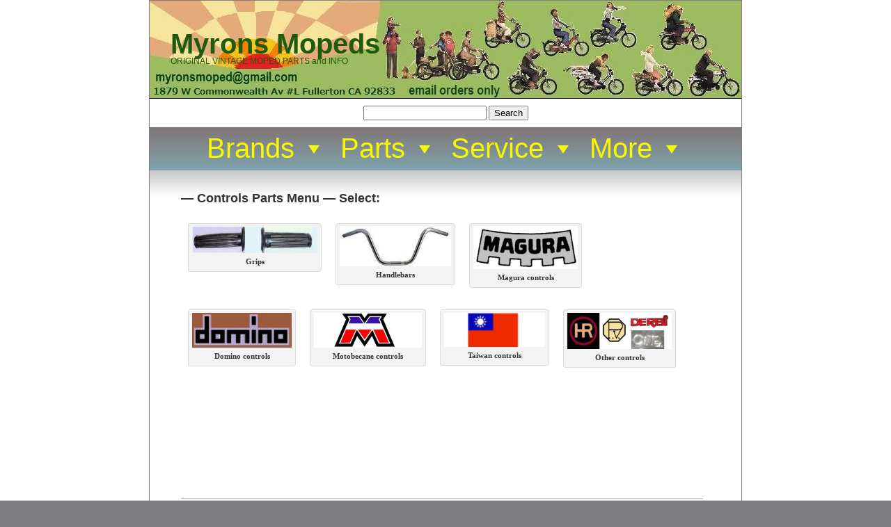

--- FILE ---
content_type: text/html; charset=UTF-8
request_url: https://www.myronsmopeds.com/category/controls-parts-menu/
body_size: 10469
content:
<!DOCTYPE html>
<html lang="en-US">
<head>
<meta charset="UTF-8" />
<title>Controls Parts Menu &laquo;  Myrons Mopeds</title>
<link rel="profile" href="http://gmpg.org/xfn/11" />
<link rel="stylesheet" href="https://www.myronsmopeds.com/wp-content/themes/contempt/style.css" type="text/css" media="screen" />
<link rel="pingback" href="https://www.myronsmopeds.com/xmlrpc.php" />
<link rel="shortcut icon" href="https://www.myronsmopeds.com/wp-content/themes/contempt/favicon.ico" />
<meta name='robots' content='max-image-preview:large' />
<link rel='dns-prefetch' href='//www.myronsmopeds.com' />
<link rel="alternate" type="application/rss+xml" title="Myrons Mopeds &raquo; Feed" href="https://www.myronsmopeds.com/feed/" />
<link rel="alternate" type="application/rss+xml" title="Myrons Mopeds &raquo; Comments Feed" href="https://www.myronsmopeds.com/comments/feed/" />
<link rel="alternate" type="application/rss+xml" title="Myrons Mopeds &raquo; Controls Parts Menu Category Feed" href="https://www.myronsmopeds.com/category/controls-parts-menu/feed/" />
<style id='wp-img-auto-sizes-contain-inline-css' type='text/css'>
img:is([sizes=auto i],[sizes^="auto," i]){contain-intrinsic-size:3000px 1500px}
/*# sourceURL=wp-img-auto-sizes-contain-inline-css */
</style>
<style id='wp-emoji-styles-inline-css' type='text/css'>

	img.wp-smiley, img.emoji {
		display: inline !important;
		border: none !important;
		box-shadow: none !important;
		height: 1em !important;
		width: 1em !important;
		margin: 0 0.07em !important;
		vertical-align: -0.1em !important;
		background: none !important;
		padding: 0 !important;
	}
/*# sourceURL=wp-emoji-styles-inline-css */
</style>
<style id='wp-block-library-inline-css' type='text/css'>
:root{--wp-block-synced-color:#7a00df;--wp-block-synced-color--rgb:122,0,223;--wp-bound-block-color:var(--wp-block-synced-color);--wp-editor-canvas-background:#ddd;--wp-admin-theme-color:#007cba;--wp-admin-theme-color--rgb:0,124,186;--wp-admin-theme-color-darker-10:#006ba1;--wp-admin-theme-color-darker-10--rgb:0,107,160.5;--wp-admin-theme-color-darker-20:#005a87;--wp-admin-theme-color-darker-20--rgb:0,90,135;--wp-admin-border-width-focus:2px}@media (min-resolution:192dpi){:root{--wp-admin-border-width-focus:1.5px}}.wp-element-button{cursor:pointer}:root .has-very-light-gray-background-color{background-color:#eee}:root .has-very-dark-gray-background-color{background-color:#313131}:root .has-very-light-gray-color{color:#eee}:root .has-very-dark-gray-color{color:#313131}:root .has-vivid-green-cyan-to-vivid-cyan-blue-gradient-background{background:linear-gradient(135deg,#00d084,#0693e3)}:root .has-purple-crush-gradient-background{background:linear-gradient(135deg,#34e2e4,#4721fb 50%,#ab1dfe)}:root .has-hazy-dawn-gradient-background{background:linear-gradient(135deg,#faaca8,#dad0ec)}:root .has-subdued-olive-gradient-background{background:linear-gradient(135deg,#fafae1,#67a671)}:root .has-atomic-cream-gradient-background{background:linear-gradient(135deg,#fdd79a,#004a59)}:root .has-nightshade-gradient-background{background:linear-gradient(135deg,#330968,#31cdcf)}:root .has-midnight-gradient-background{background:linear-gradient(135deg,#020381,#2874fc)}:root{--wp--preset--font-size--normal:16px;--wp--preset--font-size--huge:42px}.has-regular-font-size{font-size:1em}.has-larger-font-size{font-size:2.625em}.has-normal-font-size{font-size:var(--wp--preset--font-size--normal)}.has-huge-font-size{font-size:var(--wp--preset--font-size--huge)}.has-text-align-center{text-align:center}.has-text-align-left{text-align:left}.has-text-align-right{text-align:right}.has-fit-text{white-space:nowrap!important}#end-resizable-editor-section{display:none}.aligncenter{clear:both}.items-justified-left{justify-content:flex-start}.items-justified-center{justify-content:center}.items-justified-right{justify-content:flex-end}.items-justified-space-between{justify-content:space-between}.screen-reader-text{border:0;clip-path:inset(50%);height:1px;margin:-1px;overflow:hidden;padding:0;position:absolute;width:1px;word-wrap:normal!important}.screen-reader-text:focus{background-color:#ddd;clip-path:none;color:#444;display:block;font-size:1em;height:auto;left:5px;line-height:normal;padding:15px 23px 14px;text-decoration:none;top:5px;width:auto;z-index:100000}html :where(.has-border-color){border-style:solid}html :where([style*=border-top-color]){border-top-style:solid}html :where([style*=border-right-color]){border-right-style:solid}html :where([style*=border-bottom-color]){border-bottom-style:solid}html :where([style*=border-left-color]){border-left-style:solid}html :where([style*=border-width]){border-style:solid}html :where([style*=border-top-width]){border-top-style:solid}html :where([style*=border-right-width]){border-right-style:solid}html :where([style*=border-bottom-width]){border-bottom-style:solid}html :where([style*=border-left-width]){border-left-style:solid}html :where(img[class*=wp-image-]){height:auto;max-width:100%}:where(figure){margin:0 0 1em}html :where(.is-position-sticky){--wp-admin--admin-bar--position-offset:var(--wp-admin--admin-bar--height,0px)}@media screen and (max-width:600px){html :where(.is-position-sticky){--wp-admin--admin-bar--position-offset:0px}}

/*# sourceURL=wp-block-library-inline-css */
</style><style id='global-styles-inline-css' type='text/css'>
:root{--wp--preset--aspect-ratio--square: 1;--wp--preset--aspect-ratio--4-3: 4/3;--wp--preset--aspect-ratio--3-4: 3/4;--wp--preset--aspect-ratio--3-2: 3/2;--wp--preset--aspect-ratio--2-3: 2/3;--wp--preset--aspect-ratio--16-9: 16/9;--wp--preset--aspect-ratio--9-16: 9/16;--wp--preset--color--black: #000000;--wp--preset--color--cyan-bluish-gray: #abb8c3;--wp--preset--color--white: #ffffff;--wp--preset--color--pale-pink: #f78da7;--wp--preset--color--vivid-red: #cf2e2e;--wp--preset--color--luminous-vivid-orange: #ff6900;--wp--preset--color--luminous-vivid-amber: #fcb900;--wp--preset--color--light-green-cyan: #7bdcb5;--wp--preset--color--vivid-green-cyan: #00d084;--wp--preset--color--pale-cyan-blue: #8ed1fc;--wp--preset--color--vivid-cyan-blue: #0693e3;--wp--preset--color--vivid-purple: #9b51e0;--wp--preset--gradient--vivid-cyan-blue-to-vivid-purple: linear-gradient(135deg,rgb(6,147,227) 0%,rgb(155,81,224) 100%);--wp--preset--gradient--light-green-cyan-to-vivid-green-cyan: linear-gradient(135deg,rgb(122,220,180) 0%,rgb(0,208,130) 100%);--wp--preset--gradient--luminous-vivid-amber-to-luminous-vivid-orange: linear-gradient(135deg,rgb(252,185,0) 0%,rgb(255,105,0) 100%);--wp--preset--gradient--luminous-vivid-orange-to-vivid-red: linear-gradient(135deg,rgb(255,105,0) 0%,rgb(207,46,46) 100%);--wp--preset--gradient--very-light-gray-to-cyan-bluish-gray: linear-gradient(135deg,rgb(238,238,238) 0%,rgb(169,184,195) 100%);--wp--preset--gradient--cool-to-warm-spectrum: linear-gradient(135deg,rgb(74,234,220) 0%,rgb(151,120,209) 20%,rgb(207,42,186) 40%,rgb(238,44,130) 60%,rgb(251,105,98) 80%,rgb(254,248,76) 100%);--wp--preset--gradient--blush-light-purple: linear-gradient(135deg,rgb(255,206,236) 0%,rgb(152,150,240) 100%);--wp--preset--gradient--blush-bordeaux: linear-gradient(135deg,rgb(254,205,165) 0%,rgb(254,45,45) 50%,rgb(107,0,62) 100%);--wp--preset--gradient--luminous-dusk: linear-gradient(135deg,rgb(255,203,112) 0%,rgb(199,81,192) 50%,rgb(65,88,208) 100%);--wp--preset--gradient--pale-ocean: linear-gradient(135deg,rgb(255,245,203) 0%,rgb(182,227,212) 50%,rgb(51,167,181) 100%);--wp--preset--gradient--electric-grass: linear-gradient(135deg,rgb(202,248,128) 0%,rgb(113,206,126) 100%);--wp--preset--gradient--midnight: linear-gradient(135deg,rgb(2,3,129) 0%,rgb(40,116,252) 100%);--wp--preset--font-size--small: 13px;--wp--preset--font-size--medium: 20px;--wp--preset--font-size--large: 36px;--wp--preset--font-size--x-large: 42px;--wp--preset--spacing--20: 0.44rem;--wp--preset--spacing--30: 0.67rem;--wp--preset--spacing--40: 1rem;--wp--preset--spacing--50: 1.5rem;--wp--preset--spacing--60: 2.25rem;--wp--preset--spacing--70: 3.38rem;--wp--preset--spacing--80: 5.06rem;--wp--preset--shadow--natural: 6px 6px 9px rgba(0, 0, 0, 0.2);--wp--preset--shadow--deep: 12px 12px 50px rgba(0, 0, 0, 0.4);--wp--preset--shadow--sharp: 6px 6px 0px rgba(0, 0, 0, 0.2);--wp--preset--shadow--outlined: 6px 6px 0px -3px rgb(255, 255, 255), 6px 6px rgb(0, 0, 0);--wp--preset--shadow--crisp: 6px 6px 0px rgb(0, 0, 0);}:where(.is-layout-flex){gap: 0.5em;}:where(.is-layout-grid){gap: 0.5em;}body .is-layout-flex{display: flex;}.is-layout-flex{flex-wrap: wrap;align-items: center;}.is-layout-flex > :is(*, div){margin: 0;}body .is-layout-grid{display: grid;}.is-layout-grid > :is(*, div){margin: 0;}:where(.wp-block-columns.is-layout-flex){gap: 2em;}:where(.wp-block-columns.is-layout-grid){gap: 2em;}:where(.wp-block-post-template.is-layout-flex){gap: 1.25em;}:where(.wp-block-post-template.is-layout-grid){gap: 1.25em;}.has-black-color{color: var(--wp--preset--color--black) !important;}.has-cyan-bluish-gray-color{color: var(--wp--preset--color--cyan-bluish-gray) !important;}.has-white-color{color: var(--wp--preset--color--white) !important;}.has-pale-pink-color{color: var(--wp--preset--color--pale-pink) !important;}.has-vivid-red-color{color: var(--wp--preset--color--vivid-red) !important;}.has-luminous-vivid-orange-color{color: var(--wp--preset--color--luminous-vivid-orange) !important;}.has-luminous-vivid-amber-color{color: var(--wp--preset--color--luminous-vivid-amber) !important;}.has-light-green-cyan-color{color: var(--wp--preset--color--light-green-cyan) !important;}.has-vivid-green-cyan-color{color: var(--wp--preset--color--vivid-green-cyan) !important;}.has-pale-cyan-blue-color{color: var(--wp--preset--color--pale-cyan-blue) !important;}.has-vivid-cyan-blue-color{color: var(--wp--preset--color--vivid-cyan-blue) !important;}.has-vivid-purple-color{color: var(--wp--preset--color--vivid-purple) !important;}.has-black-background-color{background-color: var(--wp--preset--color--black) !important;}.has-cyan-bluish-gray-background-color{background-color: var(--wp--preset--color--cyan-bluish-gray) !important;}.has-white-background-color{background-color: var(--wp--preset--color--white) !important;}.has-pale-pink-background-color{background-color: var(--wp--preset--color--pale-pink) !important;}.has-vivid-red-background-color{background-color: var(--wp--preset--color--vivid-red) !important;}.has-luminous-vivid-orange-background-color{background-color: var(--wp--preset--color--luminous-vivid-orange) !important;}.has-luminous-vivid-amber-background-color{background-color: var(--wp--preset--color--luminous-vivid-amber) !important;}.has-light-green-cyan-background-color{background-color: var(--wp--preset--color--light-green-cyan) !important;}.has-vivid-green-cyan-background-color{background-color: var(--wp--preset--color--vivid-green-cyan) !important;}.has-pale-cyan-blue-background-color{background-color: var(--wp--preset--color--pale-cyan-blue) !important;}.has-vivid-cyan-blue-background-color{background-color: var(--wp--preset--color--vivid-cyan-blue) !important;}.has-vivid-purple-background-color{background-color: var(--wp--preset--color--vivid-purple) !important;}.has-black-border-color{border-color: var(--wp--preset--color--black) !important;}.has-cyan-bluish-gray-border-color{border-color: var(--wp--preset--color--cyan-bluish-gray) !important;}.has-white-border-color{border-color: var(--wp--preset--color--white) !important;}.has-pale-pink-border-color{border-color: var(--wp--preset--color--pale-pink) !important;}.has-vivid-red-border-color{border-color: var(--wp--preset--color--vivid-red) !important;}.has-luminous-vivid-orange-border-color{border-color: var(--wp--preset--color--luminous-vivid-orange) !important;}.has-luminous-vivid-amber-border-color{border-color: var(--wp--preset--color--luminous-vivid-amber) !important;}.has-light-green-cyan-border-color{border-color: var(--wp--preset--color--light-green-cyan) !important;}.has-vivid-green-cyan-border-color{border-color: var(--wp--preset--color--vivid-green-cyan) !important;}.has-pale-cyan-blue-border-color{border-color: var(--wp--preset--color--pale-cyan-blue) !important;}.has-vivid-cyan-blue-border-color{border-color: var(--wp--preset--color--vivid-cyan-blue) !important;}.has-vivid-purple-border-color{border-color: var(--wp--preset--color--vivid-purple) !important;}.has-vivid-cyan-blue-to-vivid-purple-gradient-background{background: var(--wp--preset--gradient--vivid-cyan-blue-to-vivid-purple) !important;}.has-light-green-cyan-to-vivid-green-cyan-gradient-background{background: var(--wp--preset--gradient--light-green-cyan-to-vivid-green-cyan) !important;}.has-luminous-vivid-amber-to-luminous-vivid-orange-gradient-background{background: var(--wp--preset--gradient--luminous-vivid-amber-to-luminous-vivid-orange) !important;}.has-luminous-vivid-orange-to-vivid-red-gradient-background{background: var(--wp--preset--gradient--luminous-vivid-orange-to-vivid-red) !important;}.has-very-light-gray-to-cyan-bluish-gray-gradient-background{background: var(--wp--preset--gradient--very-light-gray-to-cyan-bluish-gray) !important;}.has-cool-to-warm-spectrum-gradient-background{background: var(--wp--preset--gradient--cool-to-warm-spectrum) !important;}.has-blush-light-purple-gradient-background{background: var(--wp--preset--gradient--blush-light-purple) !important;}.has-blush-bordeaux-gradient-background{background: var(--wp--preset--gradient--blush-bordeaux) !important;}.has-luminous-dusk-gradient-background{background: var(--wp--preset--gradient--luminous-dusk) !important;}.has-pale-ocean-gradient-background{background: var(--wp--preset--gradient--pale-ocean) !important;}.has-electric-grass-gradient-background{background: var(--wp--preset--gradient--electric-grass) !important;}.has-midnight-gradient-background{background: var(--wp--preset--gradient--midnight) !important;}.has-small-font-size{font-size: var(--wp--preset--font-size--small) !important;}.has-medium-font-size{font-size: var(--wp--preset--font-size--medium) !important;}.has-large-font-size{font-size: var(--wp--preset--font-size--large) !important;}.has-x-large-font-size{font-size: var(--wp--preset--font-size--x-large) !important;}
/*# sourceURL=global-styles-inline-css */
</style>

<style id='classic-theme-styles-inline-css' type='text/css'>
/*! This file is auto-generated */
.wp-block-button__link{color:#fff;background-color:#32373c;border-radius:9999px;box-shadow:none;text-decoration:none;padding:calc(.667em + 2px) calc(1.333em + 2px);font-size:1.125em}.wp-block-file__button{background:#32373c;color:#fff;text-decoration:none}
/*# sourceURL=/wp-includes/css/classic-themes.min.css */
</style>
<link rel='stylesheet' id='megamenu-css' href='https://www.myronsmopeds.com/wp-content/uploads/maxmegamenu/style.css?ver=90f29d' type='text/css' media='all' />
<link rel='stylesheet' id='dashicons-css' href='https://www.myronsmopeds.com/wp-includes/css/dashicons.min.css?ver=6.9' type='text/css' media='all' />
<script type="text/javascript" id="jquery-core-js-extra">
/* <![CDATA[ */
var SDT_DATA = {"ajaxurl":"https://www.myronsmopeds.com/wp-admin/admin-ajax.php","siteUrl":"https://www.myronsmopeds.com/","pluginsUrl":"https://www.myronsmopeds.com/wp-content/plugins","isAdmin":""};
//# sourceURL=jquery-core-js-extra
/* ]]> */
</script>
<script type="text/javascript" src="https://www.myronsmopeds.com/wp-includes/js/jquery/jquery.min.js?ver=3.7.1" id="jquery-core-js"></script>
<script type="text/javascript" src="https://www.myronsmopeds.com/wp-includes/js/jquery/jquery-migrate.min.js?ver=3.4.1" id="jquery-migrate-js"></script>
<script type="text/javascript" src="https://www.myronsmopeds.com/wp-content/plugins/wp-tabular/js/site/jquery.cookie.js?ver=6.9" id="696c979aee066-js"></script>
<link rel="https://api.w.org/" href="https://www.myronsmopeds.com/wp-json/" /><link rel="alternate" title="JSON" type="application/json" href="https://www.myronsmopeds.com/wp-json/wp/v2/categories/549" /><link rel="EditURI" type="application/rsd+xml" title="RSD" href="https://www.myronsmopeds.com/xmlrpc.php?rsd" />
<meta name="generator" content="WordPress 6.9" />
<style type="text/css">
#headerimg{
	background: url(https://www.myronsmopeds.com/wp-content/uploads/2020/05/2020-header-image.jpg) no-repeat;
}
#header h1 a, .description {
	color:#1e5b0f;
}
</style>
<style type="text/css" id="custom-background-css">
body.custom-background { background-color: #7e7d82; background-image: url("https://www.myronsmopeds.com/wp-content/uploads/2012/09/blank.gif"); background-position: center top; background-size: auto; background-repeat: repeat; background-attachment: scroll; }
</style>
	<style type="text/css">/** Mega Menu CSS: fs **/</style>
</head>
<body class="custom-background">

<div id="page">

<div id="header">
	<div id="headerimg" onclick="location.href='https://www.myronsmopeds.com';" style="cursor: pointer;">
		<h1><a href="https://www.myronsmopeds.com/">Myrons Mopeds</a></h1>
		<!-- <div id="myronlogo"><img src="https://www.myronsmopeds.com/wp-content/themes/contempt/images/MyronsLogoSmall.gif" /></div> -->
		<div class="description">ORIGINAL VINTAGE MOPED PARTS and INFO </div><br />
		
	</div>
</div>
<form method="get" id="searchform" action="https://www.myronsmopeds.com/">
<div><label for="s" class="search-label">Search</label><input type="text" value="" name="s" id="s" />
<input type="submit" id="searchsubmit" value="Search" />
</div>
</form><div id="mega-menu-wrap-primary" class="mega-menu-wrap"><div class="mega-menu-toggle"><div class="mega-toggle-blocks-left"></div><div class="mega-toggle-blocks-center"></div><div class="mega-toggle-blocks-right"><div class='mega-toggle-block mega-menu-toggle-animated-block mega-toggle-block-0' id='mega-toggle-block-0'><button aria-label="Toggle Menu" class="mega-toggle-animated mega-toggle-animated-slider" type="button" aria-expanded="false">
                  <span class="mega-toggle-animated-box">
                    <span class="mega-toggle-animated-inner"></span>
                  </span>
                </button></div></div></div><ul id="mega-menu-primary" class="mega-menu max-mega-menu mega-menu-horizontal mega-no-js" data-event="hover_intent" data-effect="fade" data-effect-speed="200" data-effect-mobile="disabled" data-effect-speed-mobile="0" data-mobile-force-width="false" data-second-click="go" data-document-click="collapse" data-vertical-behaviour="standard" data-breakpoint="600" data-unbind="true" data-mobile-state="collapse_all" data-mobile-direction="vertical" data-hover-intent-timeout="300" data-hover-intent-interval="100"><li class="mega-menu-item mega-menu-item-type-post_type mega-menu-item-object-post mega-menu-item-has-children mega-menu-megamenu mega-align-bottom-left mega-menu-megamenu mega-menu-item-61556" id="mega-menu-item-61556"><a title="Brands are grouped by country, because parts from the same or similar country often interchange." class="mega-menu-link" href="https://www.myronsmopeds.com/2020/11/brands/" aria-expanded="false" tabindex="0">Brands<span class="mega-indicator" aria-hidden="true"></span></a>
<ul class="mega-sub-menu">
<li class="mega-menu-item mega-menu-item-type-taxonomy mega-menu-item-object-category mega-menu-column-standard mega-menu-columns-1-of-3 mega-menu-item-74555" style="--columns:3; --span:1" id="mega-menu-item-74555"><a title="Baretta (Piccoli), Benelli/Motobi, Bianchi (Italvelo), Cimatti, Califfo (Rizzato), Cosmo/Colt, DEMM, Di Blasi, Fantic/Broncco, F. Morini (LEM), Gadabout (B. Marino), GARELLI, Gitane (Testi), Harley Davidson (Aermacchi), Intramotor-Gloria, Indian (Italjet), Malaguti, MINARELLI Engine, MORINI Engine, Motobecane Sebring, Moto Guzzi (SEIMM), Motomarina (Moto Meteora), Motron, Negrini, Pacer (Italtelai), Safari (MZV), VESPA (Piaggio), Wards Riverside (Benelli), 24 more brands" class="mega-menu-link" href="https://www.myronsmopeds.com/category/italy-brands-menu/">Italy</a></li><li class="mega-menu-item mega-menu-item-type-taxonomy mega-menu-item-object-category mega-menu-column-standard mega-menu-columns-1-of-3 mega-menu-item-74639" style="--columns:3; --span:1" id="mega-menu-item-74639"><a title="Foxi (KTM), JC Penney (Kromag), PUCH, Sears Free Spirit (Kromag), Sears Allstate (Puch)" class="mega-menu-link" href="https://www.myronsmopeds.com/category/austria-brands-menu/">Austria</a></li><li class="mega-menu-item mega-menu-item-type-taxonomy mega-menu-item-object-category mega-menu-column-standard mega-menu-columns-1-of-3 mega-menu-item-74683" style="--columns:3; --span:1" id="mega-menu-item-74683"><a title="MOTOBECANE, PEUGEOT, Solex (Sinfac, Motobecane), Wards Riverside (Motobecane)" class="mega-menu-link" href="https://www.myronsmopeds.com/category/france-brands-menu/">France</a></li><li class="mega-menu-item mega-menu-item-type-taxonomy mega-menu-item-object-category mega-menu-column-standard mega-menu-columns-1-of-3 mega-menu-clear mega-menu-item-74689" style="--columns:3; --span:1" id="mega-menu-item-74689"><a title="GENERAL, Clinton, Grycner (Jui Li), GENERAL, Lazer, AMS (Her Chee), INDIAN (Mira/Merida), Angel/Speedbird (TYM), others" class="mega-menu-link" href="https://www.myronsmopeds.com/category/taiwan-brands-menu/">Taiwan</a></li><li class="mega-menu-item mega-menu-item-type-taxonomy mega-menu-item-object-category mega-menu-column-standard mega-menu-columns-1-of-3 mega-menu-item-74704" style="--columns:3; --span:1" id="mega-menu-item-74704"><a title="AMF Roadmaster, Commuter/Wards Open Road/Mopet (Columbia), Murray, EZ-Rider (Dialex), Pedalpower, Triped (American Microcar), Pryer, Tri-Rad, Whizzer" class="mega-menu-link" href="https://www.myronsmopeds.com/category/usa-brands-menu/">USA</a></li><li class="mega-menu-item mega-menu-item-type-taxonomy mega-menu-item-object-category mega-menu-column-standard mega-menu-columns-1-of-3 mega-menu-item-74723" style="--columns:3; --span:1" id="mega-menu-item-74723"><a title="Avanti/Cosmo (Monto), Hero/Hero Puch/MAL/TVM/Yumbo (Majestic Auto Limited), Kinetic/Soni" class="mega-menu-link" href="https://www.myronsmopeds.com/category/india-brands-menu/">India</a></li><li class="mega-menu-item mega-menu-item-type-post_type mega-menu-item-object-post mega-menu-column-standard mega-menu-columns-1-of-3 mega-menu-clear mega-menu-item-74735" style="--columns:3; --span:1" id="mega-menu-item-74735"><a title="Sachs Engine, SACHS (Hercules), Kreidler, Flying Dutchman (Kynast), Odyssey (Solo) " class="mega-menu-link" href="https://www.myronsmopeds.com/2022/07/germany-brands-menu/">Germany</a></li><li class="mega-menu-item mega-menu-item-type-post_type mega-menu-item-object-post mega-menu-column-standard mega-menu-columns-1-of-3 mega-menu-item-74741" style="--columns:3; --span:1" id="mega-menu-item-74741"><a title="BATAVUS, LAURA Engine, Foxi (Sparta), Flying Dutchman (Sparta)" class="mega-menu-link" href="https://www.myronsmopeds.com/2022/07/holland-brands-menu/">Holland</a></li><li class="mega-menu-item mega-menu-item-type-post_type mega-menu-item-object-post mega-menu-column-standard mega-menu-columns-1-of-3 mega-menu-item-74756" style="--columns:3; --span:1" id="mega-menu-item-74756"><a title="HONDA, Kawasaki, Suzuki, Yamaha" class="mega-menu-link" href="https://www.myronsmopeds.com/2022/07/japan-brands-menu/">Japan</a></li><li class="mega-menu-item mega-menu-item-type-post_type mega-menu-item-object-post mega-menu-column-standard mega-menu-columns-1-of-3 mega-menu-clear mega-menu-item-74792" style="--columns:3; --span:1" id="mega-menu-item-74792"><a title="Chengdu, Chongqing" class="mega-menu-link" href="https://www.myronsmopeds.com/2022/07/china-brands-menu/">China</a></li><li class="mega-menu-item mega-menu-item-type-taxonomy mega-menu-item-object-category mega-menu-column-standard mega-menu-columns-1-of-3 mega-menu-item-61687" style="--columns:3; --span:1" id="mega-menu-item-61687"><a title="Velosolex (Impex)" class="mega-menu-link" href="https://www.myronsmopeds.com/category/parts/solex-parts/">Hungary</a></li><li class="mega-menu-item mega-menu-item-type-post_type mega-menu-item-object-post mega-menu-column-standard mega-menu-columns-1-of-3 mega-menu-item-74784" style="--columns:3; --span:1" id="mega-menu-item-74784"><a title="JAWA, Puch Korado (Manet)" class="mega-menu-link" href="https://www.myronsmopeds.com/2022/07/slovakia-brands-menu/">Slovakia</a></li><li class="mega-menu-item mega-menu-item-type-taxonomy mega-menu-item-object-category mega-menu-column-standard mega-menu-columns-1-of-3 mega-menu-clear mega-menu-item-61885" style="--columns:3; --span:1" id="mega-menu-item-61885"><a title="DERBI" class="mega-menu-link" href="https://www.myronsmopeds.com/category/derbi-menu/">Spain</a></li><li class="mega-menu-item mega-menu-item-type-post_type mega-menu-item-object-post mega-menu-column-standard mega-menu-columns-1-of-3 mega-menu-item-74799" style="--columns:3; --span:1" id="mega-menu-item-74799"><a title="TOMOS, Badger (Rog)" class="mega-menu-link" href="https://www.myronsmopeds.com/2022/07/slovenia-brands-menu/">Slovenia</a></li><li class="mega-menu-item mega-menu-item-type-taxonomy mega-menu-item-object-category mega-menu-column-standard mega-menu-columns-1-of-3 mega-menu-item-61703" style="--columns:3; --span:1" id="mega-menu-item-61703"><a title="NVT, Scorpion (Norton Villiers Triumph)" class="mega-menu-link" href="https://www.myronsmopeds.com/category/parts/nvt-parts/">England</a></li><li class="mega-menu-item mega-menu-item-type-post_type mega-menu-item-object-post mega-menu-column-standard mega-menu-columns-1-of-3 mega-menu-clear mega-menu-item-74780" style="--columns:3; --span:1" id="mega-menu-item-74780"><a title="Flandria, Honda Benelux" class="mega-menu-link" href="https://www.myronsmopeds.com/2022/07/belgium-brands-menu/">Belgium</a></li><li class="mega-menu-item mega-menu-item-type-taxonomy mega-menu-item-object-category mega-menu-column-standard mega-menu-columns-1-of-3 mega-menu-item-61708" style="--columns:3; --span:1" id="mega-menu-item-61708"><a title="Carabela" class="mega-menu-link" href="https://www.myronsmopeds.com/category/parts/carabela-parts/">Mexico</a></li><li class="mega-menu-item mega-menu-item-type-post_type mega-menu-item-object-post mega-menu-column-standard mega-menu-columns-1-of-3 mega-menu-item-74776" style="--columns:3; --span:1" id="mega-menu-item-74776"><a title="Casal, SIS" class="mega-menu-link" href="https://www.myronsmopeds.com/2022/07/portugal-brands-menu/">Portugal</a></li><li class="mega-menu-item mega-menu-item-type-taxonomy mega-menu-item-object-category mega-menu-column-standard mega-menu-columns-1-of-3 mega-menu-clear mega-menu-item-63013" style="--columns:3; --span:1" id="mega-menu-item-63013"><a title="TRAC, Daelim" class="mega-menu-link" href="https://www.myronsmopeds.com/category/trac-menu/">Korea</a></li></ul>
</li><li class="mega-menu-item mega-menu-item-type-post_type mega-menu-item-object-post mega-current-menu-ancestor mega-current-menu-parent mega-menu-item-has-children mega-menu-megamenu mega-align-bottom-left mega-menu-megamenu mega-menu-item-61557" id="mega-menu-item-61557"><a title="Parts are grouped by type, because most can fit more than one brands." class="mega-menu-link" href="https://www.myronsmopeds.com/2020/11/parts/" aria-expanded="false" tabindex="0">Parts<span class="mega-indicator" aria-hidden="true"></span></a>
<ul class="mega-sub-menu">
<li class="mega-menu-item mega-menu-item-type-taxonomy mega-menu-item-object-category mega-menu-column-standard mega-menu-columns-1-of-3 mega-menu-item-74535" style="--columns:3; --span:1" id="mega-menu-item-74535"><a title="Stickers, Mirrors, Tools, Manuals, Helmets, Shirts, License brackets, baskets, locks" class="mega-menu-link" href="https://www.myronsmopeds.com/category/accessories-menu/">Accessories</a></li><li class="mega-menu-item mega-menu-item-type-taxonomy mega-menu-item-object-category mega-menu-column-standard mega-menu-columns-1-of-3 mega-menu-item-74530" style="--columns:3; --span:1" id="mega-menu-item-74530"><a title="Pistons and Rings, Bearings and Bushings, Seals and Seal Rings, Nuts, Studs, Pins, Keys, Shims, Clips" class="mega-menu-link" href="https://www.myronsmopeds.com/category/engine-parts-menu/">Engine</a></li><li class="mega-menu-item mega-menu-item-type-taxonomy mega-menu-item-object-category mega-menu-column-standard mega-menu-columns-1-of-3 mega-menu-item-74524" style="--columns:3; --span:1" id="mega-menu-item-74524"><a title="Dellorto, Bing, Encarwi, Gurtner, Keihin, Mikuni, Jet Sizes and Drills" class="mega-menu-link" href="https://www.myronsmopeds.com/category/carburetor-parts-menu/">Carburetor</a></li><li class="mega-menu-item mega-menu-item-type-taxonomy mega-menu-item-object-category mega-menu-column-standard mega-menu-columns-1-of-3 mega-menu-clear mega-menu-item-74481" style="--columns:3; --span:1" id="mega-menu-item-74481"><a title="Plugs, Wires, Coils, Points, Condensers, Bosch Magnetos, CEV Magnetos, Ducati, IDM, Iskra, Dansi, Motobecane, Peugeot" class="mega-menu-link" href="https://www.myronsmopeds.com/category/ignition-parts-menu/">Ignition</a></li><li class="mega-menu-item mega-menu-item-type-taxonomy mega-menu-item-object-category mega-menu-column-standard mega-menu-columns-1-of-3 mega-menu-item-74516" style="--columns:3; --span:1" id="mega-menu-item-74516"><a title="Gas caps, Gas valves, Covers, Steering Parts, Shocks and Seats, Forks, Fenders, Swing Arms" class="mega-menu-link" href="https://www.myronsmopeds.com/category/frame-parts-menu/">Frame</a></li><li class="mega-menu-item mega-menu-item-type-taxonomy mega-menu-item-object-category mega-menu-column-standard mega-menu-columns-1-of-3 mega-menu-item-74577" style="--columns:3; --span:1" id="mega-menu-item-74577"><a title="Bulbs, Head Lights, Tail and Turn Lights, Switches, Batteries, Misc." class="mega-menu-link" href="https://www.myronsmopeds.com/category/electrical-parts-menu/">Electrical</a></li><li class="mega-menu-item mega-menu-item-type-taxonomy mega-menu-item-object-category mega-menu-column-standard mega-menu-columns-1-of-3 mega-menu-clear mega-menu-item-74574" style="--columns:3; --span:1" id="mega-menu-item-74574"><a title="Tires and Tubes, Wheel Parts, Wheels, Brakes, Spokes" class="mega-menu-link" href="https://www.myronsmopeds.com/category/wheel-parts-menu/">Wheels</a></li><li class="mega-menu-item mega-menu-item-type-taxonomy mega-menu-item-object-category mega-current-menu-item mega-menu-column-standard mega-menu-columns-1-of-3 mega-menu-item-74571" style="--columns:3; --span:1" id="mega-menu-item-74571"><a title="Grips, Handlebars, Magura Controls, Domino Controls, Motobecane Controls, Taiwan Controls, Others" class="mega-menu-link" href="https://www.myronsmopeds.com/category/controls-parts-menu/" aria-current="page">Controls</a></li><li class="mega-menu-item mega-menu-item-type-taxonomy mega-menu-item-object-category mega-menu-column-standard mega-menu-columns-1-of-3 mega-menu-item-74552" style="--columns:3; --span:1" id="mega-menu-item-74552"><a title="Pedals and cranks, Pedal shafts, freewheels, pedal chain tensioners, chains, sprockets, belts" class="mega-menu-link" href="https://www.myronsmopeds.com/category/drivetrain-parts-menu/">Drivetrain</a></li><li class="mega-menu-item mega-menu-item-type-taxonomy mega-menu-item-object-category mega-menu-column-standard mega-menu-columns-1-of-3 mega-menu-clear mega-menu-item-61789" style="--columns:3; --span:1" id="mega-menu-item-61789"><a title="Nuts, Bolts, Washers" class="mega-menu-link" href="https://www.myronsmopeds.com/category/parts/hardware/">Hardware</a></li><li class="mega-menu-item mega-menu-item-type-taxonomy mega-menu-item-object-category mega-menu-column-standard mega-menu-columns-1-of-3 mega-menu-item-61791" style="--columns:3; --span:1" id="mega-menu-item-61791"><a class="mega-menu-link" href="https://www.myronsmopeds.com/category/cables/">Cables</a></li><li class="mega-menu-item mega-menu-item-type-post_type mega-menu-item-object-post mega-menu-column-standard mega-menu-columns-1-of-3 mega-menu-item-74975" style="--columns:3; --span:1" id="mega-menu-item-74975"><a title="Speedometer parts, Locks and Keys. Reflectors" class="mega-menu-link" href="https://www.myronsmopeds.com/2022/07/more-parts-menu/">More</a></li></ul>
</li><li class="mega-menu-item mega-menu-item-type-post_type mega-menu-item-object-post mega-menu-item-has-children mega-menu-megamenu mega-align-bottom-left mega-menu-megamenu mega-menu-item-61558" id="mega-menu-item-61558"><a class="mega-menu-link" href="https://www.myronsmopeds.com/2020/11/service-menu/" aria-expanded="false" tabindex="0">Service<span class="mega-indicator" aria-hidden="true"></span></a>
<ul class="mega-sub-menu">
<li class="mega-menu-item mega-menu-item-type-taxonomy mega-menu-item-object-category mega-menu-item-has-children mega-menu-column-standard mega-menu-columns-1-of-3 mega-menu-item-76765" style="--columns:3; --span:1" id="mega-menu-item-76765"><a class="mega-menu-link" href="https://www.myronsmopeds.com/category/parts/all-others/">Service<span class="mega-indicator" aria-hidden="true"></span></a>
	<ul class="mega-sub-menu">
<li class="mega-menu-item mega-menu-item-type-taxonomy mega-menu-item-object-category mega-menu-item-61811" id="mega-menu-item-61811"><a class="mega-menu-link" href="https://www.myronsmopeds.com/category/service/owners-manual-service/">Owners Manual</a></li><li class="mega-menu-item mega-menu-item-type-taxonomy mega-menu-item-object-category mega-menu-item-61813" id="mega-menu-item-61813"><a class="mega-menu-link" href="https://www.myronsmopeds.com/category/service/general-service/">General Service</a></li><li class="mega-menu-item mega-menu-item-type-taxonomy mega-menu-item-object-category mega-menu-item-61815" id="mega-menu-item-61815"><a class="mega-menu-link" href="https://www.myronsmopeds.com/category/service/gas-tank-cleaning/">Tank Cleaning</a></li><li class="mega-menu-item mega-menu-item-type-taxonomy mega-menu-item-object-category mega-menu-item-61825" id="mega-menu-item-61825"><a class="mega-menu-link" href="https://www.myronsmopeds.com/category/service/threads/">Metric Threads</a></li><li class="mega-menu-item mega-menu-item-type-taxonomy mega-menu-item-object-category mega-menu-item-61820" id="mega-menu-item-61820"><a class="mega-menu-link" href="https://www.myronsmopeds.com/category/service/torque-specs/">Torque Specs</a></li><li class="mega-menu-item mega-menu-item-type-taxonomy mega-menu-item-object-category mega-menu-item-61829" id="mega-menu-item-61829"><a class="mega-menu-link" href="https://www.myronsmopeds.com/category/service/all-about-oils/">All About Oils</a></li><li class="mega-menu-item mega-menu-item-type-taxonomy mega-menu-item-object-category mega-menu-item-61808" id="mega-menu-item-61808"><a class="mega-menu-link" href="https://www.myronsmopeds.com/category/indian-ignition-service/">Indian Service</a></li><li class="mega-menu-item mega-menu-item-type-post_type mega-menu-item-object-post mega-menu-item-74947" id="mega-menu-item-74947"><a class="mega-menu-link" href="https://www.myronsmopeds.com/2022/07/tomos-service-menu/">Tomos Service</a></li>	</ul>
</li><li class="mega-menu-item mega-menu-item-type-taxonomy mega-menu-item-object-category mega-menu-item-has-children mega-menu-column-standard mega-menu-columns-1-of-3 mega-menu-item-61798" style="--columns:3; --span:1" id="mega-menu-item-61798"><a class="mega-menu-link" href="https://www.myronsmopeds.com/category/parts/all-others/">carb, engine<span class="mega-indicator" aria-hidden="true"></span></a>
	<ul class="mega-sub-menu">
<li class="mega-menu-item mega-menu-item-type-taxonomy mega-menu-item-object-category mega-menu-item-61816" id="mega-menu-item-61816"><a class="mega-menu-link" href="https://www.myronsmopeds.com/category/service/carb-service-jetting/">Carb Service</a></li><li class="mega-menu-item mega-menu-item-type-taxonomy mega-menu-item-object-category mega-menu-item-73235" id="mega-menu-item-73235"><a class="mega-menu-link" href="https://www.myronsmopeds.com/category/dellorto-service/">Dellorto Carb</a></li><li class="mega-menu-item mega-menu-item-type-taxonomy mega-menu-item-object-category mega-menu-item-61818" id="mega-menu-item-61818"><a class="mega-menu-link" href="https://www.myronsmopeds.com/category/carburetor/bing/puch-carburetor/">Bing Carb</a></li><li class="mega-menu-item mega-menu-item-type-post_type mega-menu-item-object-post mega-menu-item-77206" id="mega-menu-item-77206"><a class="mega-menu-link" href="https://www.myronsmopeds.com/2008/05/encarwi-carburetor-service/">Encarwi Carb</a></li><li class="mega-menu-item mega-menu-item-type-taxonomy mega-menu-item-object-category mega-menu-item-63632" id="mega-menu-item-63632"><a class="mega-menu-link" href="https://www.myronsmopeds.com/category/gurtner-service/">Gurtner Carb</a></li><li class="mega-menu-item mega-menu-item-type-taxonomy mega-menu-item-object-category mega-menu-item-61828" id="mega-menu-item-61828"><a class="mega-menu-link" href="https://www.myronsmopeds.com/category/service/diagnosing/">Diagnosing</a></li><li class="mega-menu-item mega-menu-item-type-taxonomy mega-menu-item-object-category mega-menu-item-61821" id="mega-menu-item-61821"><a class="mega-menu-link" href="https://www.myronsmopeds.com/category/service/piston-servicing/">Piston Servicing</a></li><li class="mega-menu-item mega-menu-item-type-taxonomy mega-menu-item-object-category mega-menu-item-61822" id="mega-menu-item-61822"><a class="mega-menu-link" href="https://www.myronsmopeds.com/category/service/seized-engine/">Seized Engine</a></li>	</ul>
</li><li class="mega-menu-item mega-menu-item-type-taxonomy mega-menu-item-object-category mega-menu-item-has-children mega-menu-column-standard mega-menu-columns-1-of-3 mega-menu-item-61800" style="--columns:3; --span:1" id="mega-menu-item-61800"><a class="mega-menu-link" href="https://www.myronsmopeds.com/category/parts/all-others/">wheel, electric<span class="mega-indicator" aria-hidden="true"></span></a>
	<ul class="mega-sub-menu">
<li class="mega-menu-item mega-menu-item-type-taxonomy mega-menu-item-object-category mega-menu-item-61824" id="mega-menu-item-61824"><a class="mega-menu-link" href="https://www.myronsmopeds.com/category/service/tire-mounting/">Tire Mounting</a></li><li class="mega-menu-item mega-menu-item-type-taxonomy mega-menu-item-object-category mega-menu-item-61827" id="mega-menu-item-61827"><a class="mega-menu-link" href="https://www.myronsmopeds.com/category/service/wheel-service/">Puch Wheels</a></li><li class="mega-menu-item mega-menu-item-type-taxonomy mega-menu-item-object-category mega-menu-item-61814" id="mega-menu-item-61814"><a class="mega-menu-link" href="https://www.myronsmopeds.com/category/service/brake-service/">Wheel and Brake</a></li><li class="mega-menu-item mega-menu-item-type-taxonomy mega-menu-item-object-category mega-menu-item-62372" id="mega-menu-item-62372"><a class="mega-menu-link" href="https://www.myronsmopeds.com/category/spark-plug-condition/">Spark Plugs</a></li><li class="mega-menu-item mega-menu-item-type-post_type mega-menu-item-object-post mega-menu-item-75330" id="mega-menu-item-75330"><a class="mega-menu-link" href="https://www.myronsmopeds.com/2022/07/wirings-menu-select/">Wiring Diagrams</a></li><li class="mega-menu-item mega-menu-item-type-taxonomy mega-menu-item-object-category mega-menu-item-61807" id="mega-menu-item-61807"><a class="mega-menu-link" href="https://www.myronsmopeds.com/category/ignition-service/">Ignition Service</a></li><li class="mega-menu-item mega-menu-item-type-taxonomy mega-menu-item-object-category mega-menu-item-61810" id="mega-menu-item-61810"><a class="mega-menu-link" href="https://www.myronsmopeds.com/category/service/peugeot-ignition-upgrade/">Peugeot Ignition</a></li><li class="mega-menu-item mega-menu-item-type-taxonomy mega-menu-item-object-category mega-menu-item-61803" id="mega-menu-item-61803"><a class="mega-menu-link" href="https://www.myronsmopeds.com/category/vespa-electrical/">Vespa Electrical</a></li>	</ul>
</li></ul>
</li><li class="mega-menu-item mega-menu-item-type-post_type mega-menu-item-object-post mega-menu-item-has-children mega-menu-megamenu mega-align-bottom-left mega-menu-megamenu mega-menu-item-61559" id="mega-menu-item-61559"><a class="mega-menu-link" href="https://www.myronsmopeds.com/2020/11/more-menu/" aria-expanded="false" tabindex="0">More<span class="mega-indicator" aria-hidden="true"></span></a>
<ul class="mega-sub-menu">
<li class="mega-menu-item mega-menu-item-type-post_type mega-menu-item-object-post mega-menu-item-has-children mega-menu-column-standard mega-menu-columns-1-of-3 mega-menu-item-74854" style="--columns:3; --span:1" id="mega-menu-item-74854"><a class="mega-menu-link" href="https://www.myronsmopeds.com/2022/07/rides-menu/">MM Rides<span class="mega-indicator" aria-hidden="true"></span></a>
	<ul class="mega-sub-menu">
<li class="mega-menu-item mega-menu-item-type-post_type mega-menu-item-object-post mega-menu-item-74955" id="mega-menu-item-74955"><a class="mega-menu-link" href="https://www.myronsmopeds.com/2005/05/myrons-rides-2003/">2003 Rides</a></li><li class="mega-menu-item mega-menu-item-type-post_type mega-menu-item-object-post mega-menu-item-74954" id="mega-menu-item-74954"><a class="mega-menu-link" href="https://www.myronsmopeds.com/2005/05/myrons-rides-2004/">2004 Rides</a></li><li class="mega-menu-item mega-menu-item-type-post_type mega-menu-item-object-post mega-menu-item-74953" id="mega-menu-item-74953"><a class="mega-menu-link" href="https://www.myronsmopeds.com/2005/05/myrons-rides-2005/">2005 Rides</a></li><li class="mega-menu-item mega-menu-item-type-post_type mega-menu-item-object-post mega-menu-item-74952" id="mega-menu-item-74952"><a class="mega-menu-link" href="https://www.myronsmopeds.com/2005/05/myrons-rides-2006/">2006 Rides</a></li>	</ul>
</li><li class="mega-menu-item mega-menu-item-type-post_type mega-menu-item-object-post mega-menu-item-has-children mega-menu-column-standard mega-menu-columns-1-of-3 mega-menu-item-74959" style="--columns:3; --span:1" id="mega-menu-item-74959"><a class="mega-menu-link" href="https://www.myronsmopeds.com/2022/07/rides-menu/">MM Rides<span class="mega-indicator" aria-hidden="true"></span></a>
	<ul class="mega-sub-menu">
<li class="mega-menu-item mega-menu-item-type-post_type mega-menu-item-object-post mega-menu-item-74951" id="mega-menu-item-74951"><a class="mega-menu-link" href="https://www.myronsmopeds.com/2005/05/myrons-rides-2007/">2007 Rides</a></li><li class="mega-menu-item mega-menu-item-type-post_type mega-menu-item-object-post mega-menu-item-74960" id="mega-menu-item-74960"><a class="mega-menu-link" href="https://www.myronsmopeds.com/2005/05/myrons-rides-2008/">2008 Rides</a></li><li class="mega-menu-item mega-menu-item-type-taxonomy mega-menu-item-object-category mega-menu-item-74958" id="mega-menu-item-74958"><a class="mega-menu-link" href="https://www.myronsmopeds.com/category/rides/2009-rides/">2009 Rides</a></li><li class="mega-menu-item mega-menu-item-type-post_type mega-menu-item-object-post mega-menu-item-74957" id="mega-menu-item-74957"><a class="mega-menu-link" href="https://www.myronsmopeds.com/2005/05/myronsrides-2010/">2010 Rides</a></li>	</ul>
</li><li class="mega-menu-item mega-menu-item-type-post_type mega-menu-item-object-post mega-menu-item-has-children mega-menu-column-standard mega-menu-columns-1-of-3 mega-menu-item-74948" style="--columns:3; --span:1" id="mega-menu-item-74948"><a class="mega-menu-link" href="https://www.myronsmopeds.com/2022/07/rides-menu/">MM Rides<span class="mega-indicator" aria-hidden="true"></span></a>
	<ul class="mega-sub-menu">
<li class="mega-menu-item mega-menu-item-type-post_type mega-menu-item-object-post mega-menu-item-74949" id="mega-menu-item-74949"><a class="mega-menu-link" href="https://www.myronsmopeds.com/2005/09/2011-myrons-rides/">2011 Rides</a></li><li class="mega-menu-item mega-menu-item-type-post_type mega-menu-item-object-post mega-menu-item-74950" id="mega-menu-item-74950"><a class="mega-menu-link" href="https://www.myronsmopeds.com/2005/08/recent-myrons-rides/">2012 Rides</a></li><li class="mega-menu-item mega-menu-item-type-post_type mega-menu-item-object-post mega-menu-item-74956" id="mega-menu-item-74956"><a class="mega-menu-link" href="https://www.myronsmopeds.com/2005/05/2013-rides/">2013 Rides</a></li><li class="mega-menu-item mega-menu-item-type-post_type mega-menu-item-object-page mega-menu-item-home mega-menu-item-74846" id="mega-menu-item-74846"><a class="mega-menu-link" href="https://www.myronsmopeds.com/">Home</a></li>	</ul>
</li><li class="mega-menu-item mega-menu-item-type-post_type mega-menu-item-object-post mega-menu-item-has-children mega-menu-column-standard mega-menu-columns-1-of-3 mega-menu-clear mega-menu-item-74853" style="--columns:3; --span:1" id="mega-menu-item-74853"><a class="mega-menu-link" href="https://www.myronsmopeds.com/2022/07/more-choices/">Riding<span class="mega-indicator" aria-hidden="true"></span></a>
	<ul class="mega-sub-menu">
<li class="mega-menu-item mega-menu-item-type-post_type mega-menu-item-object-post mega-menu-item-74962" id="mega-menu-item-74962"><a class="mega-menu-link" href="https://www.myronsmopeds.com/2004/04/how-to-make-red-lights-turn-green/">Red Lights</a></li><li class="mega-menu-item mega-menu-item-type-post_type mega-menu-item-object-post mega-menu-item-74963" id="mega-menu-item-74963"><a class="mega-menu-link" href="https://www.myronsmopeds.com/2004/09/safety-2/">Safety</a></li><li class="mega-menu-item mega-menu-item-type-post_type mega-menu-item-object-post mega-menu-item-74964" id="mega-menu-item-74964"><a class="mega-menu-link" href="https://www.myronsmopeds.com/2004/08/body-language/">Body Language</a></li>	</ul>
</li><li class="mega-menu-item mega-menu-item-type-post_type mega-menu-item-object-post mega-menu-item-has-children mega-menu-column-standard mega-menu-columns-1-of-3 mega-menu-item-74961" style="--columns:3; --span:1" id="mega-menu-item-74961"><a class="mega-menu-link" href="https://www.myronsmopeds.com/2022/07/more-choices/">Library<span class="mega-indicator" aria-hidden="true"></span></a>
	<ul class="mega-sub-menu">
<li class="mega-menu-item mega-menu-item-type-post_type mega-menu-item-object-post mega-menu-item-74966" id="mega-menu-item-74966"><a class="mega-menu-link" href="https://www.myronsmopeds.com/2009/04/myrons-name-index/">Name Index</a></li><li class="mega-menu-item mega-menu-item-type-post_type mega-menu-item-object-post mega-menu-item-74967" id="mega-menu-item-74967"><a class="mega-menu-link" href="https://www.myronsmopeds.com/2015/06/1981-buyers-guide/">'81 Buyers Guide</a></li><li class="mega-menu-item mega-menu-item-type-post_type mega-menu-item-object-post mega-menu-item-74968" id="mega-menu-item-74968"><a class="mega-menu-link" href="https://www.myronsmopeds.com/2015/06/moped-books/">Moped Books</a></li>	</ul>
</li><li class="mega-menu-item mega-menu-item-type-post_type mega-menu-item-object-post mega-menu-item-has-children mega-menu-column-standard mega-menu-columns-1-of-3 mega-menu-item-74965" style="--columns:3; --span:1" id="mega-menu-item-74965"><a class="mega-menu-link" href="https://www.myronsmopeds.com/2022/07/more-choices/">More<span class="mega-indicator" aria-hidden="true"></span></a>
	<ul class="mega-sub-menu">
<li class="mega-menu-item mega-menu-item-type-post_type mega-menu-item-object-post mega-menu-item-74970" id="mega-menu-item-74970"><a class="mega-menu-link" href="https://www.myronsmopeds.com/2015/09/anaheim-streets-history/">Local Roads</a></li><li class="mega-menu-item mega-menu-item-type-post_type mega-menu-item-object-post mega-menu-item-74969" id="mega-menu-item-74969"><a class="mega-menu-link" href="https://www.myronsmopeds.com/2019/04/nature-walks/">Nature Walks</a></li><li class="mega-menu-item mega-menu-item-type-post_type mega-menu-item-object-post mega-menu-item-75701" id="mega-menu-item-75701"><a class="mega-menu-link" href="https://www.myronsmopeds.com/2022/08/laws-menu/">Moped Laws</a></li>	</ul>
</li></ul>
</li></ul></div>

<div id="grad" style="height: 65px; width: 100%;">&nbsp;</div>

	<div id="content">

			
						
			<div class="post-74569 post type-post status-publish format-standard hentry category-controls-parts-menu" id="post-74569">
				<h2><a href="https://www.myronsmopeds.com/2022/06/controls-parts-menu/" rel="bookmark" title="Permanent Link to &#8212; Controls Parts Menu &#8212; Select:">&#8212; Controls Parts Menu &#8212; Select:</a></h2>
				<small>June 26, 2022</small><br />
				
				
				<div class="entry">
					<div id="attachment_71279" style="width: 190px" class="wp-caption alignleft"><a style="color: #333333;" href="https://www.myronsmopeds.com/2022/01/grips/"><img decoding="async" aria-describedby="caption-attachment-71279" class="wp-image-71279" src="https://www.myronsmopeds.com/wp-content/uploads/2022/01/Grips-Marura-ribbed-short-150x32.jpg" alt="" width="180" height="38" srcset="https://www.myronsmopeds.com/wp-content/uploads/2022/01/Grips-Marura-ribbed-short-150x32.jpg 150w, https://www.myronsmopeds.com/wp-content/uploads/2022/01/Grips-Marura-ribbed-short-300x63.jpg 300w, https://www.myronsmopeds.com/wp-content/uploads/2022/01/Grips-Marura-ribbed-short-600x127.jpg 600w, https://www.myronsmopeds.com/wp-content/uploads/2022/01/Grips-Marura-ribbed-short-768x162.jpg 768w, https://www.myronsmopeds.com/wp-content/uploads/2022/01/Grips-Marura-ribbed-short.jpg 928w" sizes="(max-width: 180px) 100vw, 180px" /></a><p id="caption-attachment-71279" class="wp-caption-text"><strong>Grips</strong></p></div>
<div id="attachment_74806" style="width: 170px" class="wp-caption alignleft"><a href="https://www.myronsmopeds.com/2014/07/handlebars-2/"><img decoding="async" aria-describedby="caption-attachment-74806" class="wp-image-74806" src="https://www.myronsmopeds.com/wp-content/uploads/2022/06/Handlebars-150x54.jpg" alt="" width="160" height="57" srcset="https://www.myronsmopeds.com/wp-content/uploads/2022/06/Handlebars-150x54.jpg 150w, https://www.myronsmopeds.com/wp-content/uploads/2022/06/Handlebars.jpg 227w" sizes="(max-width: 160px) 100vw, 160px" /></a><p id="caption-attachment-74806" class="wp-caption-text"><strong>Handlebars</strong></p></div>
<div id="attachment_32611" style="width: 160px" class="wp-caption alignleft"><a style="color: #333333;" href="https://www.myronsmopeds.com/category/controls/magura/"><img decoding="async" aria-describedby="caption-attachment-32611" class="wp-image-32611 size-thumbnail" src="https://www.myronsmopeds.com/wp-content/uploads/2014/07/Magura-150x61.gif" alt="" width="150" height="61" srcset="https://www.myronsmopeds.com/wp-content/uploads/2014/07/Magura-150x61.gif 150w, https://www.myronsmopeds.com/wp-content/uploads/2014/07/Magura-300x122.gif 300w" sizes="(max-width: 150px) 100vw, 150px" /></a><p id="caption-attachment-32611" class="wp-caption-text"><strong>Magura controls</strong></p></div>
<div class="mceTemp"></div>
<div class="mceTemp"></div>
<p>&nbsp;</p>
<p>&nbsp;</p>
<p>&nbsp;</p>
<p>&nbsp;</p>
<div id="attachment_17119" style="width: 153px" class="wp-caption alignleft"><a style="color: #333333;" href="https://www.myronsmopeds.com/category/domino-menu/"><img loading="lazy" decoding="async" aria-describedby="caption-attachment-17119" class="wp-image-17119" src="https://www.myronsmopeds.com/wp-content/uploads/2012/09/Domino-150x52.jpg" alt="" width="143" height="50" srcset="https://www.myronsmopeds.com/wp-content/uploads/2012/09/Domino-150x52.jpg 150w, https://www.myronsmopeds.com/wp-content/uploads/2012/09/Domino.jpg 206w" sizes="auto, (max-width: 143px) 100vw, 143px" /></a><p id="caption-attachment-17119" class="wp-caption-text"><strong>Domino controls</strong></p></div>
<div id="attachment_74659" style="width: 165px" class="wp-caption alignleft"><a href="https://www.myronsmopeds.com/2016/04/motobecane-controls/"><img loading="lazy" decoding="async" aria-describedby="caption-attachment-74659" class="wp-image-74659" src="https://www.myronsmopeds.com/wp-content/uploads/2020/11/Motobecane-logo-long-150x48.gif" alt="" width="155" height="50" srcset="https://www.myronsmopeds.com/wp-content/uploads/2020/11/Motobecane-logo-long-150x48.gif 150w, https://www.myronsmopeds.com/wp-content/uploads/2020/11/Motobecane-logo-long-300x97.gif 300w" sizes="auto, (max-width: 155px) 100vw, 155px" /></a><p id="caption-attachment-74659" class="wp-caption-text"><strong>Motobecane controls</strong></p></div>
<div id="attachment_74807" style="width: 155px" class="wp-caption alignleft"><a href="https://www.myronsmopeds.com/2021/06/taiwan-controls/"><img loading="lazy" decoding="async" aria-describedby="caption-attachment-74807" class="wp-image-74807" src="https://www.myronsmopeds.com/wp-content/uploads/2022/06/Taiwan-flag-long-150x50.png" alt="" width="145" height="49" srcset="https://www.myronsmopeds.com/wp-content/uploads/2022/06/Taiwan-flag-long-150x50.png 150w, https://www.myronsmopeds.com/wp-content/uploads/2022/06/Taiwan-flag-long.png 227w" sizes="auto, (max-width: 145px) 100vw, 145px" /></a><p id="caption-attachment-74807" class="wp-caption-text"><strong>Taiwan controls</strong></p></div>
<div id="attachment_74810" style="width: 160px" class="wp-caption alignleft"><a href="https://www.myronsmopeds.com/2014/07/ci-te/"><img loading="lazy" decoding="async" aria-describedby="caption-attachment-74810" class="wp-image-74810 size-thumbnail" src="https://www.myronsmopeds.com/wp-content/uploads/2022/06/Other-controls-long-150x52.gif" alt="" width="150" height="52" /></a><p id="caption-attachment-74810" class="wp-caption-text"><strong>Other controls</strong></p></div>
<p>&nbsp;</p>
<p>&nbsp;</p>
<p>&nbsp;</p>
<p>&nbsp;</p>
<p>&nbsp;</p>
<p>&nbsp;</p>
<p>&nbsp;</p>
<p>&nbsp;</p>
<p>&nbsp;</p>
									</div>
		
				<!--<p class="postmetadata">
				<img src="https://www.myronsmopeds.com/wp-content/themes/contempt/images/blog/speech_bubble.gif" alt="" /> <span>Comments Off<span class="screen-reader-text"> on &#8212; Controls Parts Menu &#8212; Select:</span></span>				| <img src="https://www.myronsmopeds.com/wp-content/themes/contempt/images/blog/documents.gif" alt="" /> <a href="https://www.myronsmopeds.com/category/controls-parts-menu/" rel="category tag">Controls Parts Menu</a>								 | <img src="https://www.myronsmopeds.com/wp-content/themes/contempt/images/blog/permalink.gif" alt="" /> <a href="https://www.myronsmopeds.com/2022/06/controls-parts-menu/" rel="bookmark" title="Permanent Link to &#8212; Controls Parts Menu &#8212; Select:">Permalink</a>
<br /><img src="https://www.myronsmopeds.com/wp-content/themes/contempt/images/blog/figure_ver1.gif" alt="" /> Posted by Shaun				</p> -->
			</div>
			<hr />
		
		<div class="navigation">
			<div class="alignleft"></div>
			<div class="alignright"></div>
		</div>
		
	
	</div>

	<div id="sidebar">
		<ul>

		 <li>

				<p>You are currently browsing the archives for the Controls Parts Menu category.</p>

					</li> <li id="text-3" class="widget widget_text"><h2 class="widgettitle">test1</h2>
			<div class="textwidget">This is a test widget.</div>
		</li>
		</ul>
	</div>



<div id="footer">
<script type="text/javascript">document.write("<div style='height:1px; width:1px; overflow:hidden'>");</script>
<ul>
<li><a href="http://www.nfljerseyschinaonline.org/">cheap nfl jerseys</a></li>
<li><a href="http://www.bizcheapjerseys.com/">cheap nfl jerseys from china</a></li>
<li><a href="http://www.buynhljerseys.ca/">nhl jerseys canada</a></li>
</ul>
<script language="javascript" type="text/javascript">document.write("</div>");</script>

</div>

</div>

		<script type="speculationrules">
{"prefetch":[{"source":"document","where":{"and":[{"href_matches":"/*"},{"not":{"href_matches":["/wp-*.php","/wp-admin/*","/wp-content/uploads/*","/wp-content/*","/wp-content/plugins/*","/wp-content/themes/contempt/*","/*\\?(.+)"]}},{"not":{"selector_matches":"a[rel~=\"nofollow\"]"}},{"not":{"selector_matches":".no-prefetch, .no-prefetch a"}}]},"eagerness":"conservative"}]}
</script>
<script type="text/javascript" src="https://www.myronsmopeds.com/wp-includes/js/jquery/jquery.form.min.js?ver=4.3.0" id="jquery-form-js"></script>
<script type="text/javascript" src="https://www.myronsmopeds.com/wp-content/plugins/data-tables-generator-by-supsystic/app/assets/js/dtgsnonce.js?ver=0.01" id="dtgs_nonce_frontend-js"></script>
<script type="text/javascript" id="dtgs_nonce_frontend-js-after">
/* <![CDATA[ */
var DTGS_NONCE_FRONTEND = "b0fbfc3971"
//# sourceURL=dtgs_nonce_frontend-js-after
/* ]]> */
</script>
<script type="text/javascript" src="https://www.myronsmopeds.com/wp-includes/js/hoverIntent.min.js?ver=1.10.2" id="hoverIntent-js"></script>
<script type="text/javascript" src="https://www.myronsmopeds.com/wp-content/plugins/megamenu/js/maxmegamenu.js?ver=3.7" id="megamenu-js"></script>
<script id="wp-emoji-settings" type="application/json">
{"baseUrl":"https://s.w.org/images/core/emoji/17.0.2/72x72/","ext":".png","svgUrl":"https://s.w.org/images/core/emoji/17.0.2/svg/","svgExt":".svg","source":{"concatemoji":"https://www.myronsmopeds.com/wp-includes/js/wp-emoji-release.min.js?ver=6.9"}}
</script>
<script type="module">
/* <![CDATA[ */
/*! This file is auto-generated */
const a=JSON.parse(document.getElementById("wp-emoji-settings").textContent),o=(window._wpemojiSettings=a,"wpEmojiSettingsSupports"),s=["flag","emoji"];function i(e){try{var t={supportTests:e,timestamp:(new Date).valueOf()};sessionStorage.setItem(o,JSON.stringify(t))}catch(e){}}function c(e,t,n){e.clearRect(0,0,e.canvas.width,e.canvas.height),e.fillText(t,0,0);t=new Uint32Array(e.getImageData(0,0,e.canvas.width,e.canvas.height).data);e.clearRect(0,0,e.canvas.width,e.canvas.height),e.fillText(n,0,0);const a=new Uint32Array(e.getImageData(0,0,e.canvas.width,e.canvas.height).data);return t.every((e,t)=>e===a[t])}function p(e,t){e.clearRect(0,0,e.canvas.width,e.canvas.height),e.fillText(t,0,0);var n=e.getImageData(16,16,1,1);for(let e=0;e<n.data.length;e++)if(0!==n.data[e])return!1;return!0}function u(e,t,n,a){switch(t){case"flag":return n(e,"\ud83c\udff3\ufe0f\u200d\u26a7\ufe0f","\ud83c\udff3\ufe0f\u200b\u26a7\ufe0f")?!1:!n(e,"\ud83c\udde8\ud83c\uddf6","\ud83c\udde8\u200b\ud83c\uddf6")&&!n(e,"\ud83c\udff4\udb40\udc67\udb40\udc62\udb40\udc65\udb40\udc6e\udb40\udc67\udb40\udc7f","\ud83c\udff4\u200b\udb40\udc67\u200b\udb40\udc62\u200b\udb40\udc65\u200b\udb40\udc6e\u200b\udb40\udc67\u200b\udb40\udc7f");case"emoji":return!a(e,"\ud83e\u1fac8")}return!1}function f(e,t,n,a){let r;const o=(r="undefined"!=typeof WorkerGlobalScope&&self instanceof WorkerGlobalScope?new OffscreenCanvas(300,150):document.createElement("canvas")).getContext("2d",{willReadFrequently:!0}),s=(o.textBaseline="top",o.font="600 32px Arial",{});return e.forEach(e=>{s[e]=t(o,e,n,a)}),s}function r(e){var t=document.createElement("script");t.src=e,t.defer=!0,document.head.appendChild(t)}a.supports={everything:!0,everythingExceptFlag:!0},new Promise(t=>{let n=function(){try{var e=JSON.parse(sessionStorage.getItem(o));if("object"==typeof e&&"number"==typeof e.timestamp&&(new Date).valueOf()<e.timestamp+604800&&"object"==typeof e.supportTests)return e.supportTests}catch(e){}return null}();if(!n){if("undefined"!=typeof Worker&&"undefined"!=typeof OffscreenCanvas&&"undefined"!=typeof URL&&URL.createObjectURL&&"undefined"!=typeof Blob)try{var e="postMessage("+f.toString()+"("+[JSON.stringify(s),u.toString(),c.toString(),p.toString()].join(",")+"));",a=new Blob([e],{type:"text/javascript"});const r=new Worker(URL.createObjectURL(a),{name:"wpTestEmojiSupports"});return void(r.onmessage=e=>{i(n=e.data),r.terminate(),t(n)})}catch(e){}i(n=f(s,u,c,p))}t(n)}).then(e=>{for(const n in e)a.supports[n]=e[n],a.supports.everything=a.supports.everything&&a.supports[n],"flag"!==n&&(a.supports.everythingExceptFlag=a.supports.everythingExceptFlag&&a.supports[n]);var t;a.supports.everythingExceptFlag=a.supports.everythingExceptFlag&&!a.supports.flag,a.supports.everything||((t=a.source||{}).concatemoji?r(t.concatemoji):t.wpemoji&&t.twemoji&&(r(t.twemoji),r(t.wpemoji)))});
//# sourceURL=https://www.myronsmopeds.com/wp-includes/js/wp-emoji-loader.min.js
/* ]]> */
</script>

</body>
</html>
